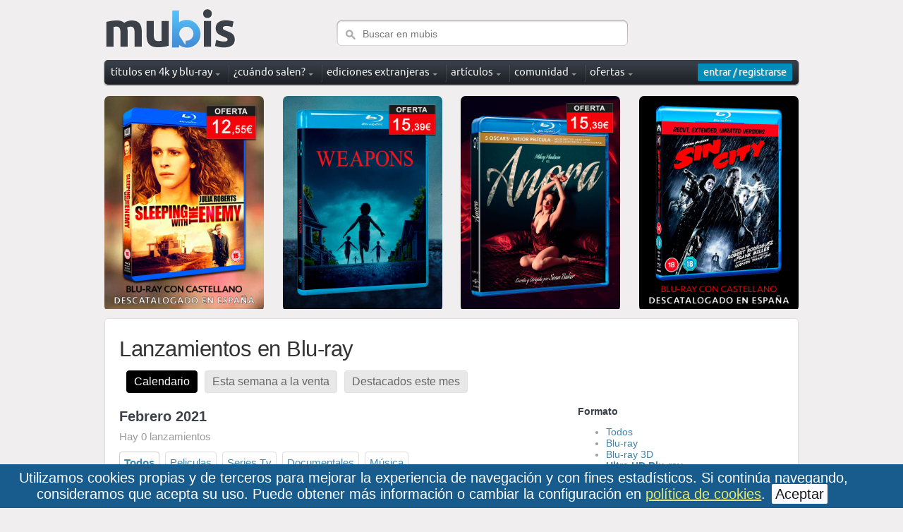

--- FILE ---
content_type: text/html; charset=utf-8
request_url: https://www.mubis.es/novedades-en-blu-ray/todas?distribuidora=aurum&formato=ultra+hd+blu-ray&periodo=2-2021
body_size: 9063
content:
<!DOCTYPE html PUBLIC "-//W3C//DTD XHTML 1.0 Strict//EN" "https://www.w3.org/TR/xhtml1/DTD/xhtml1-strict.dtd">
<html xmlns="https://www.w3.org/1999/xhtml" xml:lang="es" lang="es" dir="ltr">
<head>
  <title>Lanzamientos en Blu-ray y UHD 4K de Febrero 2021 </title>
  
  
  <meta http-equiv="content-type" content="text/html; charset=utf-8" />
  <meta http-equiv="content-Language" content="es" />
  <meta name="google-adsense-account" content="ca-pub-9137814226877660">
  
  
  
  
  
  <meta name="og:site_name" content="mubis.es">
  <meta name="og:locale" content="es_ES">
  <meta name="twitter:card" content="summary_large_image">
  <meta name="twitter:site" content="@mubis_es">
  <meta name="twitter:creator" content="@mubis_es" />

  <link rel="shortcut icon" href="/assets/favicon-410f1ade252f34989b2c6df029d7cc86.ico" />
  <link rel="apple-touch-icon" href="https://www.mubis.es/apple-touch-icon.png" />
  
  <meta content="authenticity_token" name="csrf-param" />
<meta content="iub9xFhSPCBIHntSfAxTgOdl5TveLw0qSxNPP5xf4OA=" name="csrf-token" />
  <link href="/assets/frontend/frontend-c63403de873c3a2e051054ecf51392b8.css" media="screen" rel="stylesheet" type="text/css" />
  <script src="/assets/frontend/frontend-916ba152525f5d6fb17df6a0f55f37fa.js" type="text/javascript"></script>
      <!-- Google tag (gtag.js) -->
<script async src="https://www.googletagmanager.com/gtag/js?id=G-D3HV9HM4FL"></script>
<script>
  window.dataLayer = window.dataLayer || [];
  function gtag(){dataLayer.push(arguments);}
  gtag('js', new Date());

  gtag('config', 'G-D3HV9HM4FL');
</script>

</head>


<body>
    <div id="cookies_consent">
      <div class="cookies_consent_text">
        Utilizamos cookies propias y de terceros para mejorar la experiencia de navegación y con fines estadísticos. Si continúa navegando, consideramos que acepta su uso. Puede obtener más información o cambiar la configuración en  <a href="/aviso-legal#cookies">política de cookies</a>. <a class="button_cookies" href="#" onclick="$('#cookies_consent').hide(); $.cookie('cookies_consent', 'yes', { expires : 365, path: '/' });; return false;">Aceptar</a>
      </div>
    </div>

  <!-- wrapper -->
  <div id="wrapper">
    <div class="w1">
      <!-- header -->
      <div id="header">
        <div class="logo_search">
            <!-- logo -->
            <a href="/" class="logo">Mubis</a>
          <!-- search -->
          <form action="/busqueda" method="get" class="search">
            <fieldset>
              <input type="text" class="text" name="q" value="" placeholder="Buscar en mubis" />
              <input type="submit" class="submit" value="search" />
            </fieldset>
          </form>
        </div>
        <div id="top_menu">
          <!-- main navigation -->
            <ul id="nav">
              <li class="has-drop drop_down">
                <a href="/titulos"><span>títulos en 4k y blu-ray</span></a>
                <div class="drop">
                  <ul>
                    <li><a href="/titulos/todos">Base de datos</a></li>                    
                    <li><a href="/titulos">Últimas novedades</a></li>
                    <li><a href="/titulos/mas-valorados">Los más valorados</a></li>
                    <li><a href="/titulos/mas-populares">Los más populares</a></li>
                    <li><a href="/capturas-blu-ray">Capturas de imagen</a></li>
                    <li><a href="/actualizaciones-mubis">Últimas actualizaciones</a></li>
                  </ul>
                </div>
              </li>
              <li class="has-drop drop_down">
                <a href="/novedades-en-blu-ray/todas"><span>¿cuándo salen?</span></a>
                <div class="drop">
                  <ul>
                    <li><a href="/novedades-en-blu-ray/todas">Calendario</a></li>
                    <li><a href="/novedades-en-blu-ray/esta-semana">Novedades esta semana</a></li>
                    <li><a href="/novedades-en-blu-ray">Destacados del mes</a></li>
                  </ul>
                </div>
              </li>

              <li class="has-drop drop_down">
                <a href="/titulos/extranjeros">ediciones extranjeras</a>
                <div class="drop">
                  <ul>
                    <li><a href="/titulos/extranjeros">Descubre ediciones con castellano</a><li>
                    <li><a href="/titulos/extranjeros-amazon-italia">Ofertas en amazon Italia</a></li>
                    <li><a href="/titulos/extranjeros-amazon-francia">Ofertas en amazon Francia</a></li>
                    <li><a href="/titulos/extranjeros-amazon-alemania">Ofertas en amazon Alemania</a></li>
                  </ul>
                </div>                
              </li>

              <li class="has-drop drop_down">
                <div class="notification-box">
                  <a href="/articulos"><span>artículos</span></a>
                </div>
                <div class="drop">
                  <ul>
                      <li><a href="/articulos/categoria/cinematografia">Cinematografía <div>2</div></a></li>
                      <li><a href="/articulos/categoria/comparativas">Comparativas <div>12</div></a></li>
                      <li><a href="/articulos/categoria/entrevistas">Entrevistas <div>6</div></a></li>
                      <li><a href="/articulos/categoria/especial">Especiales <div>6</div></a></li>
                      <li><a href="/articulos/categoria/fotografias">Fotografías <div>1120</div></a></li>
                  </ul>
                </div>
              </li>

              <li class="has-drop drop_down">
                <a href="/comunidad-ultimas-fotos"><span>comunidad</span></a>
                <div class="drop">
                  <ul>
                    <li><a href="/comunidad-ultimas-fotos">Últimas fotos</a></li>
                    <li><a href="/comunidad-actividad">Actividad reciente</a></li>
                    <li><a href="/comunidad">Listado de usuarios</a></li>
                  </ul>
                </div>
              </li>
              <li class="has-drop drop_down">
                <a href="/ofertas-blu-ray"><span>ofertas</span></a>
                <div class="drop">
                  <ul>
                    <li><a href="/ofertas-blu-ray">Las mejores ofertas</a></li>
                    <li><a href="/ofertas-blu-ray/steelbooks">Steelbook</a></li>
                    <li><a href="/ofertas-blu-ray/merchandising">Merchandising</a></li>
                    <li><a href="/ofertas-blu-ray/libros">Libros</a></li>
                    <li><a href="/ofertas-blu-ray/bso">Bandas sonoras</a></li>

                  </ul>
                </div>
              </li>
            </ul>


          <div class="user-box">
              <!-- login box -->
  <div class="login-box active" id="login_button">
    <a href="/comunidad/entrar" class="open"><span>entrar / registrarse</span></a>
  </div>

          </div>
        </div>
      </div>



          	<div style="display: flex; justify-content: space-between; padding: 10px 0;"><div style="width: 23%; position: relative; border-radius: 7px; overflow: hidden;"><a href="/promo/1615"><img style="width: 100%;" src="/media/banners/1615/358860/durmiendo-con-su-enemigo-en-blu-ray-con-castellano-original.jpg" alt="Durmiendo con su Enemigo en Blu-ray con castellano" /></a></div><div style="width: 23%; position: relative; border-radius: 7px; overflow: hidden;"><a href="/promo/1705"><img style="width: 100%;" src="/media/banners/1705/358579/weapons-en-blu-ray-original.jpg" alt="Weapons en Blu-ray" /></a></div><div style="width: 23%; position: relative; border-radius: 7px; overflow: hidden;"><a href="/promo/1707"><img style="width: 100%;" src="/media/banners/1707/358641/nora-en-blu-ray-original.jpg" alt="nora en Blu-ray" /></a></div><div style="width: 23%; position: relative; border-radius: 7px; overflow: hidden;"><a href="/promo/1708"><img style="width: 100%;" src="/media/banners/1708/358642/sin-city-en-blu-ray-original.jpg" alt="Sin City en Blu-ray" /></a></div></div>



      <!-- main -->
      <div id="main" >
        
<div class="container">

  <div class="header">
    <h1>Lanzamientos en Blu-ray</h1>

    <ul class="tabs3">
  <li><a href="/novedades-en-blu-ray/todas" class="current">Calendario</a></li>
  <li><a href="/novedades-en-blu-ray/esta-semana" class="">Esta semana a la venta</a></li>
  <li><a href="/novedades-en-blu-ray" class="">Destacados este mes</a></li>
</ul>

  </div>

  <div class="content">
	  

    <h2>Febrero 2021</h2>
    <p class="section_intro">Hay 0 lanzamientos</p>

    <ul class="top_filter">
    	<li class="active"><a href="/novedades-en-blu-ray/todas?distribuidora=aurum&amp;formato=ultra+hd+blu-ray&amp;periodo=2-2021">Todos</a></li>
  			<li class="unactive"><a href="/novedades-en-blu-ray/todas?categoria=peliculas&amp;distribuidora=aurum&amp;formato=ultra+hd+blu-ray&amp;periodo=2-2021">Peliculas</a></li>
  			<li class="unactive"><a href="/novedades-en-blu-ray/todas?categoria=series+tv&amp;distribuidora=aurum&amp;formato=ultra+hd+blu-ray&amp;periodo=2-2021">Series Tv</a></li>
  			<li class="unactive"><a href="/novedades-en-blu-ray/todas?categoria=documentales&amp;distribuidora=aurum&amp;formato=ultra+hd+blu-ray&amp;periodo=2-2021">Documentales</a></li>
  			<li class="unactive"><a href="/novedades-en-blu-ray/todas?categoria=m%C3%BAsica&amp;distribuidora=aurum&amp;formato=ultra+hd+blu-ray&amp;periodo=2-2021">Música</a></li>
    </ul>

    <br style="clear: both;" />
  </div>
  <div class="sidebar">

    <h4>Formato</h4>
    <ul>
      <li class="unactive"><a href="/novedades-en-blu-ray/todas?distribuidora=aurum">Todos</a></li>
        <li class="unactive"><a href="/novedades-en-blu-ray/todas?distribuidora=aurum&amp;formato=blu-ray&amp;periodo=2-2021">Blu-ray</a></li>
        <li class="unactive"><a href="/novedades-en-blu-ray/todas?distribuidora=aurum&amp;formato=blu-ray+3d&amp;periodo=2-2021">Blu-ray 3D</a></li>
        <li class="active"><a href="/novedades-en-blu-ray/todas?distribuidora=aurum&amp;formato=ultra+hd+blu-ray&amp;periodo=2-2021">Ultra HD Blu-ray</a></li>
    </ul>

    <h4>Distribuidora</h4>
    <ul>
    	<li class="unactive"><a href="/novedades-en-blu-ray/todas?formato=ultra+hd+blu-ray&amp;periodo=2-2021">Todas</a></li>
  			<li class="unactive"><a href="/novedades-en-blu-ray/todas?distribuidora=universal-pictures&amp;formato=ultra+hd+blu-ray&amp;periodo=2-2021">Universal</a></li>
    </ul>

    <h4>Archivo</h4>
      <ul class="blog_links" id="archives">
          <li class="unactive"><a href="/novedades-en-blu-ray/todas?distribuidora=aurum&amp;formato=ultra+hd+blu-ray&amp;periodo=7-2021">Julio 2021</a></li>
          <li class="unactive"><a href="/novedades-en-blu-ray/todas?distribuidora=aurum&amp;formato=ultra+hd+blu-ray&amp;periodo=6-2021">Junio 2021</a></li>
          <li class="unactive"><a href="/novedades-en-blu-ray/todas?distribuidora=aurum&amp;formato=ultra+hd+blu-ray&amp;periodo=5-2021">Mayo 2021</a></li>
          <li class="unactive"><a href="/novedades-en-blu-ray/todas?distribuidora=aurum&amp;formato=ultra+hd+blu-ray&amp;periodo=4-2021">Abril 2021</a></li>
          <li class="unactive"><a href="/novedades-en-blu-ray/todas?distribuidora=aurum&amp;formato=ultra+hd+blu-ray&amp;periodo=3-2021">Marzo 2021</a></li>
          <li class="active"><a href="/novedades-en-blu-ray/todas?distribuidora=aurum&amp;formato=ultra+hd+blu-ray&amp;periodo=2-2021">Febrero 2021</a></li>
          <li class="unactive"><a href="/novedades-en-blu-ray/todas?distribuidora=aurum&amp;formato=ultra+hd+blu-ray&amp;periodo=1-2021">Enero 2021</a></li>
        <li><a href="#" onclick="$('#archives').hide();$('#full_archives').fadeIn(200);; return false;">Ver todos</a></li>
      </ul>

      <ul id="full_archives">
          <li class="unactive"><a href="/novedades-en-blu-ray/todas?distribuidora=aurum&amp;formato=ultra+hd+blu-ray&amp;periodo=3-2026">Marzo 2026</a></li>
          <li class="unactive"><a href="/novedades-en-blu-ray/todas?distribuidora=aurum&amp;formato=ultra+hd+blu-ray&amp;periodo=2-2026">Febrero 2026</a></li>
          <li class="unactive"><a href="/novedades-en-blu-ray/todas?distribuidora=aurum&amp;formato=ultra+hd+blu-ray&amp;periodo=1-2026">Enero 2026</a></li>
          <li class="unactive"><a href="/novedades-en-blu-ray/todas?distribuidora=aurum&amp;formato=ultra+hd+blu-ray&amp;periodo=12-2025">Diciembre 2025</a></li>
          <li class="unactive"><a href="/novedades-en-blu-ray/todas?distribuidora=aurum&amp;formato=ultra+hd+blu-ray&amp;periodo=11-2025">Noviembre 2025</a></li>
          <li class="unactive"><a href="/novedades-en-blu-ray/todas?distribuidora=aurum&amp;formato=ultra+hd+blu-ray&amp;periodo=10-2025">Octubre 2025</a></li>
          <li class="unactive"><a href="/novedades-en-blu-ray/todas?distribuidora=aurum&amp;formato=ultra+hd+blu-ray&amp;periodo=9-2025">Septiembre 2025</a></li>
          <li class="unactive"><a href="/novedades-en-blu-ray/todas?distribuidora=aurum&amp;formato=ultra+hd+blu-ray&amp;periodo=8-2025">Agosto 2025</a></li>
          <li class="unactive"><a href="/novedades-en-blu-ray/todas?distribuidora=aurum&amp;formato=ultra+hd+blu-ray&amp;periodo=7-2025">Julio 2025</a></li>
          <li class="unactive"><a href="/novedades-en-blu-ray/todas?distribuidora=aurum&amp;formato=ultra+hd+blu-ray&amp;periodo=6-2025">Junio 2025</a></li>
          <li class="unactive"><a href="/novedades-en-blu-ray/todas?distribuidora=aurum&amp;formato=ultra+hd+blu-ray&amp;periodo=5-2025">Mayo 2025</a></li>
          <li class="unactive"><a href="/novedades-en-blu-ray/todas?distribuidora=aurum&amp;formato=ultra+hd+blu-ray&amp;periodo=4-2025">Abril 2025</a></li>
          <li class="unactive"><a href="/novedades-en-blu-ray/todas?distribuidora=aurum&amp;formato=ultra+hd+blu-ray&amp;periodo=3-2025">Marzo 2025</a></li>
          <li class="unactive"><a href="/novedades-en-blu-ray/todas?distribuidora=aurum&amp;formato=ultra+hd+blu-ray&amp;periodo=2-2025">Febrero 2025</a></li>
          <li class="unactive"><a href="/novedades-en-blu-ray/todas?distribuidora=aurum&amp;formato=ultra+hd+blu-ray&amp;periodo=1-2025">Enero 2025</a></li>
          <li class="unactive"><a href="/novedades-en-blu-ray/todas?distribuidora=aurum&amp;formato=ultra+hd+blu-ray&amp;periodo=12-2024">Diciembre 2024</a></li>
          <li class="unactive"><a href="/novedades-en-blu-ray/todas?distribuidora=aurum&amp;formato=ultra+hd+blu-ray&amp;periodo=11-2024">Noviembre 2024</a></li>
          <li class="unactive"><a href="/novedades-en-blu-ray/todas?distribuidora=aurum&amp;formato=ultra+hd+blu-ray&amp;periodo=10-2024">Octubre 2024</a></li>
          <li class="unactive"><a href="/novedades-en-blu-ray/todas?distribuidora=aurum&amp;formato=ultra+hd+blu-ray&amp;periodo=9-2024">Septiembre 2024</a></li>
          <li class="unactive"><a href="/novedades-en-blu-ray/todas?distribuidora=aurum&amp;formato=ultra+hd+blu-ray&amp;periodo=8-2024">Agosto 2024</a></li>
          <li class="unactive"><a href="/novedades-en-blu-ray/todas?distribuidora=aurum&amp;formato=ultra+hd+blu-ray&amp;periodo=7-2024">Julio 2024</a></li>
          <li class="unactive"><a href="/novedades-en-blu-ray/todas?distribuidora=aurum&amp;formato=ultra+hd+blu-ray&amp;periodo=6-2024">Junio 2024</a></li>
          <li class="unactive"><a href="/novedades-en-blu-ray/todas?distribuidora=aurum&amp;formato=ultra+hd+blu-ray&amp;periodo=5-2024">Mayo 2024</a></li>
          <li class="unactive"><a href="/novedades-en-blu-ray/todas?distribuidora=aurum&amp;formato=ultra+hd+blu-ray&amp;periodo=4-2024">Abril 2024</a></li>
          <li class="unactive"><a href="/novedades-en-blu-ray/todas?distribuidora=aurum&amp;formato=ultra+hd+blu-ray&amp;periodo=3-2024">Marzo 2024</a></li>
          <li class="unactive"><a href="/novedades-en-blu-ray/todas?distribuidora=aurum&amp;formato=ultra+hd+blu-ray&amp;periodo=2-2024">Febrero 2024</a></li>
          <li class="unactive"><a href="/novedades-en-blu-ray/todas?distribuidora=aurum&amp;formato=ultra+hd+blu-ray&amp;periodo=1-2024">Enero 2024</a></li>
          <li class="unactive"><a href="/novedades-en-blu-ray/todas?distribuidora=aurum&amp;formato=ultra+hd+blu-ray&amp;periodo=12-2023">Diciembre 2023</a></li>
          <li class="unactive"><a href="/novedades-en-blu-ray/todas?distribuidora=aurum&amp;formato=ultra+hd+blu-ray&amp;periodo=11-2023">Noviembre 2023</a></li>
          <li class="unactive"><a href="/novedades-en-blu-ray/todas?distribuidora=aurum&amp;formato=ultra+hd+blu-ray&amp;periodo=10-2023">Octubre 2023</a></li>
          <li class="unactive"><a href="/novedades-en-blu-ray/todas?distribuidora=aurum&amp;formato=ultra+hd+blu-ray&amp;periodo=9-2023">Septiembre 2023</a></li>
          <li class="unactive"><a href="/novedades-en-blu-ray/todas?distribuidora=aurum&amp;formato=ultra+hd+blu-ray&amp;periodo=8-2023">Agosto 2023</a></li>
          <li class="unactive"><a href="/novedades-en-blu-ray/todas?distribuidora=aurum&amp;formato=ultra+hd+blu-ray&amp;periodo=7-2023">Julio 2023</a></li>
          <li class="unactive"><a href="/novedades-en-blu-ray/todas?distribuidora=aurum&amp;formato=ultra+hd+blu-ray&amp;periodo=6-2023">Junio 2023</a></li>
          <li class="unactive"><a href="/novedades-en-blu-ray/todas?distribuidora=aurum&amp;formato=ultra+hd+blu-ray&amp;periodo=5-2023">Mayo 2023</a></li>
          <li class="unactive"><a href="/novedades-en-blu-ray/todas?distribuidora=aurum&amp;formato=ultra+hd+blu-ray&amp;periodo=4-2023">Abril 2023</a></li>
          <li class="unactive"><a href="/novedades-en-blu-ray/todas?distribuidora=aurum&amp;formato=ultra+hd+blu-ray&amp;periodo=3-2023">Marzo 2023</a></li>
          <li class="unactive"><a href="/novedades-en-blu-ray/todas?distribuidora=aurum&amp;formato=ultra+hd+blu-ray&amp;periodo=2-2023">Febrero 2023</a></li>
          <li class="unactive"><a href="/novedades-en-blu-ray/todas?distribuidora=aurum&amp;formato=ultra+hd+blu-ray&amp;periodo=1-2023">Enero 2023</a></li>
          <li class="unactive"><a href="/novedades-en-blu-ray/todas?distribuidora=aurum&amp;formato=ultra+hd+blu-ray&amp;periodo=12-2022">Diciembre 2022</a></li>
          <li class="unactive"><a href="/novedades-en-blu-ray/todas?distribuidora=aurum&amp;formato=ultra+hd+blu-ray&amp;periodo=11-2022">Noviembre 2022</a></li>
          <li class="unactive"><a href="/novedades-en-blu-ray/todas?distribuidora=aurum&amp;formato=ultra+hd+blu-ray&amp;periodo=10-2022">Octubre 2022</a></li>
          <li class="unactive"><a href="/novedades-en-blu-ray/todas?distribuidora=aurum&amp;formato=ultra+hd+blu-ray&amp;periodo=9-2022">Septiembre 2022</a></li>
          <li class="unactive"><a href="/novedades-en-blu-ray/todas?distribuidora=aurum&amp;formato=ultra+hd+blu-ray&amp;periodo=8-2022">Agosto 2022</a></li>
          <li class="unactive"><a href="/novedades-en-blu-ray/todas?distribuidora=aurum&amp;formato=ultra+hd+blu-ray&amp;periodo=7-2022">Julio 2022</a></li>
          <li class="unactive"><a href="/novedades-en-blu-ray/todas?distribuidora=aurum&amp;formato=ultra+hd+blu-ray&amp;periodo=6-2022">Junio 2022</a></li>
          <li class="unactive"><a href="/novedades-en-blu-ray/todas?distribuidora=aurum&amp;formato=ultra+hd+blu-ray&amp;periodo=5-2022">Mayo 2022</a></li>
          <li class="unactive"><a href="/novedades-en-blu-ray/todas?distribuidora=aurum&amp;formato=ultra+hd+blu-ray&amp;periodo=4-2022">Abril 2022</a></li>
          <li class="unactive"><a href="/novedades-en-blu-ray/todas?distribuidora=aurum&amp;formato=ultra+hd+blu-ray&amp;periodo=3-2022">Marzo 2022</a></li>
          <li class="unactive"><a href="/novedades-en-blu-ray/todas?distribuidora=aurum&amp;formato=ultra+hd+blu-ray&amp;periodo=2-2022">Febrero 2022</a></li>
          <li class="unactive"><a href="/novedades-en-blu-ray/todas?distribuidora=aurum&amp;formato=ultra+hd+blu-ray&amp;periodo=1-2022">Enero 2022</a></li>
          <li class="unactive"><a href="/novedades-en-blu-ray/todas?distribuidora=aurum&amp;formato=ultra+hd+blu-ray&amp;periodo=12-2021">Diciembre 2021</a></li>
          <li class="unactive"><a href="/novedades-en-blu-ray/todas?distribuidora=aurum&amp;formato=ultra+hd+blu-ray&amp;periodo=11-2021">Noviembre 2021</a></li>
          <li class="unactive"><a href="/novedades-en-blu-ray/todas?distribuidora=aurum&amp;formato=ultra+hd+blu-ray&amp;periodo=10-2021">Octubre 2021</a></li>
          <li class="unactive"><a href="/novedades-en-blu-ray/todas?distribuidora=aurum&amp;formato=ultra+hd+blu-ray&amp;periodo=9-2021">Septiembre 2021</a></li>
          <li class="unactive"><a href="/novedades-en-blu-ray/todas?distribuidora=aurum&amp;formato=ultra+hd+blu-ray&amp;periodo=8-2021">Agosto 2021</a></li>
          <li class="unactive"><a href="/novedades-en-blu-ray/todas?distribuidora=aurum&amp;formato=ultra+hd+blu-ray&amp;periodo=7-2021">Julio 2021</a></li>
          <li class="unactive"><a href="/novedades-en-blu-ray/todas?distribuidora=aurum&amp;formato=ultra+hd+blu-ray&amp;periodo=6-2021">Junio 2021</a></li>
          <li class="unactive"><a href="/novedades-en-blu-ray/todas?distribuidora=aurum&amp;formato=ultra+hd+blu-ray&amp;periodo=5-2021">Mayo 2021</a></li>
          <li class="unactive"><a href="/novedades-en-blu-ray/todas?distribuidora=aurum&amp;formato=ultra+hd+blu-ray&amp;periodo=4-2021">Abril 2021</a></li>
          <li class="unactive"><a href="/novedades-en-blu-ray/todas?distribuidora=aurum&amp;formato=ultra+hd+blu-ray&amp;periodo=3-2021">Marzo 2021</a></li>
          <li class="active"><a href="/novedades-en-blu-ray/todas?distribuidora=aurum&amp;formato=ultra+hd+blu-ray&amp;periodo=2-2021">Febrero 2021</a></li>
          <li class="unactive"><a href="/novedades-en-blu-ray/todas?distribuidora=aurum&amp;formato=ultra+hd+blu-ray&amp;periodo=1-2021">Enero 2021</a></li>
          <li class="unactive"><a href="/novedades-en-blu-ray/todas?distribuidora=aurum&amp;formato=ultra+hd+blu-ray&amp;periodo=12-2020">Diciembre 2020</a></li>
          <li class="unactive"><a href="/novedades-en-blu-ray/todas?distribuidora=aurum&amp;formato=ultra+hd+blu-ray&amp;periodo=11-2020">Noviembre 2020</a></li>
          <li class="unactive"><a href="/novedades-en-blu-ray/todas?distribuidora=aurum&amp;formato=ultra+hd+blu-ray&amp;periodo=10-2020">Octubre 2020</a></li>
          <li class="unactive"><a href="/novedades-en-blu-ray/todas?distribuidora=aurum&amp;formato=ultra+hd+blu-ray&amp;periodo=9-2020">Septiembre 2020</a></li>
          <li class="unactive"><a href="/novedades-en-blu-ray/todas?distribuidora=aurum&amp;formato=ultra+hd+blu-ray&amp;periodo=8-2020">Agosto 2020</a></li>
          <li class="unactive"><a href="/novedades-en-blu-ray/todas?distribuidora=aurum&amp;formato=ultra+hd+blu-ray&amp;periodo=7-2020">Julio 2020</a></li>
          <li class="unactive"><a href="/novedades-en-blu-ray/todas?distribuidora=aurum&amp;formato=ultra+hd+blu-ray&amp;periodo=6-2020">Junio 2020</a></li>
          <li class="unactive"><a href="/novedades-en-blu-ray/todas?distribuidora=aurum&amp;formato=ultra+hd+blu-ray&amp;periodo=5-2020">Mayo 2020</a></li>
          <li class="unactive"><a href="/novedades-en-blu-ray/todas?distribuidora=aurum&amp;formato=ultra+hd+blu-ray&amp;periodo=4-2020">Abril 2020</a></li>
          <li class="unactive"><a href="/novedades-en-blu-ray/todas?distribuidora=aurum&amp;formato=ultra+hd+blu-ray&amp;periodo=3-2020">Marzo 2020</a></li>
          <li class="unactive"><a href="/novedades-en-blu-ray/todas?distribuidora=aurum&amp;formato=ultra+hd+blu-ray&amp;periodo=2-2020">Febrero 2020</a></li>
          <li class="unactive"><a href="/novedades-en-blu-ray/todas?distribuidora=aurum&amp;formato=ultra+hd+blu-ray&amp;periodo=1-2020">Enero 2020</a></li>
          <li class="unactive"><a href="/novedades-en-blu-ray/todas?distribuidora=aurum&amp;formato=ultra+hd+blu-ray&amp;periodo=12-2019">Diciembre 2019</a></li>
          <li class="unactive"><a href="/novedades-en-blu-ray/todas?distribuidora=aurum&amp;formato=ultra+hd+blu-ray&amp;periodo=11-2019">Noviembre 2019</a></li>
          <li class="unactive"><a href="/novedades-en-blu-ray/todas?distribuidora=aurum&amp;formato=ultra+hd+blu-ray&amp;periodo=10-2019">Octubre 2019</a></li>
          <li class="unactive"><a href="/novedades-en-blu-ray/todas?distribuidora=aurum&amp;formato=ultra+hd+blu-ray&amp;periodo=9-2019">Septiembre 2019</a></li>
          <li class="unactive"><a href="/novedades-en-blu-ray/todas?distribuidora=aurum&amp;formato=ultra+hd+blu-ray&amp;periodo=8-2019">Agosto 2019</a></li>
          <li class="unactive"><a href="/novedades-en-blu-ray/todas?distribuidora=aurum&amp;formato=ultra+hd+blu-ray&amp;periodo=7-2019">Julio 2019</a></li>
          <li class="unactive"><a href="/novedades-en-blu-ray/todas?distribuidora=aurum&amp;formato=ultra+hd+blu-ray&amp;periodo=6-2019">Junio 2019</a></li>
          <li class="unactive"><a href="/novedades-en-blu-ray/todas?distribuidora=aurum&amp;formato=ultra+hd+blu-ray&amp;periodo=5-2019">Mayo 2019</a></li>
          <li class="unactive"><a href="/novedades-en-blu-ray/todas?distribuidora=aurum&amp;formato=ultra+hd+blu-ray&amp;periodo=4-2019">Abril 2019</a></li>
          <li class="unactive"><a href="/novedades-en-blu-ray/todas?distribuidora=aurum&amp;formato=ultra+hd+blu-ray&amp;periodo=3-2019">Marzo 2019</a></li>
          <li class="unactive"><a href="/novedades-en-blu-ray/todas?distribuidora=aurum&amp;formato=ultra+hd+blu-ray&amp;periodo=2-2019">Febrero 2019</a></li>
          <li class="unactive"><a href="/novedades-en-blu-ray/todas?distribuidora=aurum&amp;formato=ultra+hd+blu-ray&amp;periodo=1-2019">Enero 2019</a></li>
          <li class="unactive"><a href="/novedades-en-blu-ray/todas?distribuidora=aurum&amp;formato=ultra+hd+blu-ray&amp;periodo=12-2018">Diciembre 2018</a></li>
          <li class="unactive"><a href="/novedades-en-blu-ray/todas?distribuidora=aurum&amp;formato=ultra+hd+blu-ray&amp;periodo=11-2018">Noviembre 2018</a></li>
          <li class="unactive"><a href="/novedades-en-blu-ray/todas?distribuidora=aurum&amp;formato=ultra+hd+blu-ray&amp;periodo=10-2018">Octubre 2018</a></li>
          <li class="unactive"><a href="/novedades-en-blu-ray/todas?distribuidora=aurum&amp;formato=ultra+hd+blu-ray&amp;periodo=9-2018">Septiembre 2018</a></li>
          <li class="unactive"><a href="/novedades-en-blu-ray/todas?distribuidora=aurum&amp;formato=ultra+hd+blu-ray&amp;periodo=8-2018">Agosto 2018</a></li>
          <li class="unactive"><a href="/novedades-en-blu-ray/todas?distribuidora=aurum&amp;formato=ultra+hd+blu-ray&amp;periodo=7-2018">Julio 2018</a></li>
          <li class="unactive"><a href="/novedades-en-blu-ray/todas?distribuidora=aurum&amp;formato=ultra+hd+blu-ray&amp;periodo=6-2018">Junio 2018</a></li>
          <li class="unactive"><a href="/novedades-en-blu-ray/todas?distribuidora=aurum&amp;formato=ultra+hd+blu-ray&amp;periodo=5-2018">Mayo 2018</a></li>
          <li class="unactive"><a href="/novedades-en-blu-ray/todas?distribuidora=aurum&amp;formato=ultra+hd+blu-ray&amp;periodo=4-2018">Abril 2018</a></li>
          <li class="unactive"><a href="/novedades-en-blu-ray/todas?distribuidora=aurum&amp;formato=ultra+hd+blu-ray&amp;periodo=3-2018">Marzo 2018</a></li>
          <li class="unactive"><a href="/novedades-en-blu-ray/todas?distribuidora=aurum&amp;formato=ultra+hd+blu-ray&amp;periodo=2-2018">Febrero 2018</a></li>
          <li class="unactive"><a href="/novedades-en-blu-ray/todas?distribuidora=aurum&amp;formato=ultra+hd+blu-ray&amp;periodo=1-2018">Enero 2018</a></li>
          <li class="unactive"><a href="/novedades-en-blu-ray/todas?distribuidora=aurum&amp;formato=ultra+hd+blu-ray&amp;periodo=12-2017">Diciembre 2017</a></li>
          <li class="unactive"><a href="/novedades-en-blu-ray/todas?distribuidora=aurum&amp;formato=ultra+hd+blu-ray&amp;periodo=11-2017">Noviembre 2017</a></li>
          <li class="unactive"><a href="/novedades-en-blu-ray/todas?distribuidora=aurum&amp;formato=ultra+hd+blu-ray&amp;periodo=10-2017">Octubre 2017</a></li>
          <li class="unactive"><a href="/novedades-en-blu-ray/todas?distribuidora=aurum&amp;formato=ultra+hd+blu-ray&amp;periodo=9-2017">Septiembre 2017</a></li>
          <li class="unactive"><a href="/novedades-en-blu-ray/todas?distribuidora=aurum&amp;formato=ultra+hd+blu-ray&amp;periodo=8-2017">Agosto 2017</a></li>
          <li class="unactive"><a href="/novedades-en-blu-ray/todas?distribuidora=aurum&amp;formato=ultra+hd+blu-ray&amp;periodo=7-2017">Julio 2017</a></li>
          <li class="unactive"><a href="/novedades-en-blu-ray/todas?distribuidora=aurum&amp;formato=ultra+hd+blu-ray&amp;periodo=6-2017">Junio 2017</a></li>
          <li class="unactive"><a href="/novedades-en-blu-ray/todas?distribuidora=aurum&amp;formato=ultra+hd+blu-ray&amp;periodo=5-2017">Mayo 2017</a></li>
          <li class="unactive"><a href="/novedades-en-blu-ray/todas?distribuidora=aurum&amp;formato=ultra+hd+blu-ray&amp;periodo=4-2017">Abril 2017</a></li>
          <li class="unactive"><a href="/novedades-en-blu-ray/todas?distribuidora=aurum&amp;formato=ultra+hd+blu-ray&amp;periodo=3-2017">Marzo 2017</a></li>
          <li class="unactive"><a href="/novedades-en-blu-ray/todas?distribuidora=aurum&amp;formato=ultra+hd+blu-ray&amp;periodo=2-2017">Febrero 2017</a></li>
          <li class="unactive"><a href="/novedades-en-blu-ray/todas?distribuidora=aurum&amp;formato=ultra+hd+blu-ray&amp;periodo=1-2017">Enero 2017</a></li>
          <li class="unactive"><a href="/novedades-en-blu-ray/todas?distribuidora=aurum&amp;formato=ultra+hd+blu-ray&amp;periodo=12-2016">Diciembre 2016</a></li>
          <li class="unactive"><a href="/novedades-en-blu-ray/todas?distribuidora=aurum&amp;formato=ultra+hd+blu-ray&amp;periodo=11-2016">Noviembre 2016</a></li>
          <li class="unactive"><a href="/novedades-en-blu-ray/todas?distribuidora=aurum&amp;formato=ultra+hd+blu-ray&amp;periodo=10-2016">Octubre 2016</a></li>
          <li class="unactive"><a href="/novedades-en-blu-ray/todas?distribuidora=aurum&amp;formato=ultra+hd+blu-ray&amp;periodo=9-2016">Septiembre 2016</a></li>
          <li class="unactive"><a href="/novedades-en-blu-ray/todas?distribuidora=aurum&amp;formato=ultra+hd+blu-ray&amp;periodo=8-2016">Agosto 2016</a></li>
          <li class="unactive"><a href="/novedades-en-blu-ray/todas?distribuidora=aurum&amp;formato=ultra+hd+blu-ray&amp;periodo=7-2016">Julio 2016</a></li>
          <li class="unactive"><a href="/novedades-en-blu-ray/todas?distribuidora=aurum&amp;formato=ultra+hd+blu-ray&amp;periodo=6-2016">Junio 2016</a></li>
          <li class="unactive"><a href="/novedades-en-blu-ray/todas?distribuidora=aurum&amp;formato=ultra+hd+blu-ray&amp;periodo=5-2016">Mayo 2016</a></li>
          <li class="unactive"><a href="/novedades-en-blu-ray/todas?distribuidora=aurum&amp;formato=ultra+hd+blu-ray&amp;periodo=4-2016">Abril 2016</a></li>
          <li class="unactive"><a href="/novedades-en-blu-ray/todas?distribuidora=aurum&amp;formato=ultra+hd+blu-ray&amp;periodo=3-2016">Marzo 2016</a></li>
          <li class="unactive"><a href="/novedades-en-blu-ray/todas?distribuidora=aurum&amp;formato=ultra+hd+blu-ray&amp;periodo=2-2016">Febrero 2016</a></li>
          <li class="unactive"><a href="/novedades-en-blu-ray/todas?distribuidora=aurum&amp;formato=ultra+hd+blu-ray&amp;periodo=1-2016">Enero 2016</a></li>
          <li class="unactive"><a href="/novedades-en-blu-ray/todas?distribuidora=aurum&amp;formato=ultra+hd+blu-ray&amp;periodo=12-2015">Diciembre 2015</a></li>
          <li class="unactive"><a href="/novedades-en-blu-ray/todas?distribuidora=aurum&amp;formato=ultra+hd+blu-ray&amp;periodo=11-2015">Noviembre 2015</a></li>
          <li class="unactive"><a href="/novedades-en-blu-ray/todas?distribuidora=aurum&amp;formato=ultra+hd+blu-ray&amp;periodo=10-2015">Octubre 2015</a></li>
          <li class="unactive"><a href="/novedades-en-blu-ray/todas?distribuidora=aurum&amp;formato=ultra+hd+blu-ray&amp;periodo=9-2015">Septiembre 2015</a></li>
          <li class="unactive"><a href="/novedades-en-blu-ray/todas?distribuidora=aurum&amp;formato=ultra+hd+blu-ray&amp;periodo=8-2015">Agosto 2015</a></li>
          <li class="unactive"><a href="/novedades-en-blu-ray/todas?distribuidora=aurum&amp;formato=ultra+hd+blu-ray&amp;periodo=7-2015">Julio 2015</a></li>
          <li class="unactive"><a href="/novedades-en-blu-ray/todas?distribuidora=aurum&amp;formato=ultra+hd+blu-ray&amp;periodo=6-2015">Junio 2015</a></li>
          <li class="unactive"><a href="/novedades-en-blu-ray/todas?distribuidora=aurum&amp;formato=ultra+hd+blu-ray&amp;periodo=5-2015">Mayo 2015</a></li>
          <li class="unactive"><a href="/novedades-en-blu-ray/todas?distribuidora=aurum&amp;formato=ultra+hd+blu-ray&amp;periodo=4-2015">Abril 2015</a></li>
          <li class="unactive"><a href="/novedades-en-blu-ray/todas?distribuidora=aurum&amp;formato=ultra+hd+blu-ray&amp;periodo=3-2015">Marzo 2015</a></li>
          <li class="unactive"><a href="/novedades-en-blu-ray/todas?distribuidora=aurum&amp;formato=ultra+hd+blu-ray&amp;periodo=2-2015">Febrero 2015</a></li>
          <li class="unactive"><a href="/novedades-en-blu-ray/todas?distribuidora=aurum&amp;formato=ultra+hd+blu-ray&amp;periodo=1-2015">Enero 2015</a></li>
          <li class="unactive"><a href="/novedades-en-blu-ray/todas?distribuidora=aurum&amp;formato=ultra+hd+blu-ray&amp;periodo=12-2014">Diciembre 2014</a></li>
          <li class="unactive"><a href="/novedades-en-blu-ray/todas?distribuidora=aurum&amp;formato=ultra+hd+blu-ray&amp;periodo=11-2014">Noviembre 2014</a></li>
          <li class="unactive"><a href="/novedades-en-blu-ray/todas?distribuidora=aurum&amp;formato=ultra+hd+blu-ray&amp;periodo=10-2014">Octubre 2014</a></li>
          <li class="unactive"><a href="/novedades-en-blu-ray/todas?distribuidora=aurum&amp;formato=ultra+hd+blu-ray&amp;periodo=9-2014">Septiembre 2014</a></li>
          <li class="unactive"><a href="/novedades-en-blu-ray/todas?distribuidora=aurum&amp;formato=ultra+hd+blu-ray&amp;periodo=8-2014">Agosto 2014</a></li>
          <li class="unactive"><a href="/novedades-en-blu-ray/todas?distribuidora=aurum&amp;formato=ultra+hd+blu-ray&amp;periodo=7-2014">Julio 2014</a></li>
          <li class="unactive"><a href="/novedades-en-blu-ray/todas?distribuidora=aurum&amp;formato=ultra+hd+blu-ray&amp;periodo=6-2014">Junio 2014</a></li>
          <li class="unactive"><a href="/novedades-en-blu-ray/todas?distribuidora=aurum&amp;formato=ultra+hd+blu-ray&amp;periodo=5-2014">Mayo 2014</a></li>
          <li class="unactive"><a href="/novedades-en-blu-ray/todas?distribuidora=aurum&amp;formato=ultra+hd+blu-ray&amp;periodo=4-2014">Abril 2014</a></li>
          <li class="unactive"><a href="/novedades-en-blu-ray/todas?distribuidora=aurum&amp;formato=ultra+hd+blu-ray&amp;periodo=3-2014">Marzo 2014</a></li>
          <li class="unactive"><a href="/novedades-en-blu-ray/todas?distribuidora=aurum&amp;formato=ultra+hd+blu-ray&amp;periodo=2-2014">Febrero 2014</a></li>
          <li class="unactive"><a href="/novedades-en-blu-ray/todas?distribuidora=aurum&amp;formato=ultra+hd+blu-ray&amp;periodo=1-2014">Enero 2014</a></li>
          <li class="unactive"><a href="/novedades-en-blu-ray/todas?distribuidora=aurum&amp;formato=ultra+hd+blu-ray&amp;periodo=12-2013">Diciembre 2013</a></li>
          <li class="unactive"><a href="/novedades-en-blu-ray/todas?distribuidora=aurum&amp;formato=ultra+hd+blu-ray&amp;periodo=11-2013">Noviembre 2013</a></li>
          <li class="unactive"><a href="/novedades-en-blu-ray/todas?distribuidora=aurum&amp;formato=ultra+hd+blu-ray&amp;periodo=10-2013">Octubre 2013</a></li>
          <li class="unactive"><a href="/novedades-en-blu-ray/todas?distribuidora=aurum&amp;formato=ultra+hd+blu-ray&amp;periodo=9-2013">Septiembre 2013</a></li>
          <li class="unactive"><a href="/novedades-en-blu-ray/todas?distribuidora=aurum&amp;formato=ultra+hd+blu-ray&amp;periodo=8-2013">Agosto 2013</a></li>
          <li class="unactive"><a href="/novedades-en-blu-ray/todas?distribuidora=aurum&amp;formato=ultra+hd+blu-ray&amp;periodo=7-2013">Julio 2013</a></li>
          <li class="unactive"><a href="/novedades-en-blu-ray/todas?distribuidora=aurum&amp;formato=ultra+hd+blu-ray&amp;periodo=6-2013">Junio 2013</a></li>
          <li class="unactive"><a href="/novedades-en-blu-ray/todas?distribuidora=aurum&amp;formato=ultra+hd+blu-ray&amp;periodo=5-2013">Mayo 2013</a></li>
          <li class="unactive"><a href="/novedades-en-blu-ray/todas?distribuidora=aurum&amp;formato=ultra+hd+blu-ray&amp;periodo=4-2013">Abril 2013</a></li>
          <li class="unactive"><a href="/novedades-en-blu-ray/todas?distribuidora=aurum&amp;formato=ultra+hd+blu-ray&amp;periodo=3-2013">Marzo 2013</a></li>
          <li class="unactive"><a href="/novedades-en-blu-ray/todas?distribuidora=aurum&amp;formato=ultra+hd+blu-ray&amp;periodo=2-2013">Febrero 2013</a></li>
          <li class="unactive"><a href="/novedades-en-blu-ray/todas?distribuidora=aurum&amp;formato=ultra+hd+blu-ray&amp;periodo=1-2013">Enero 2013</a></li>
          <li class="unactive"><a href="/novedades-en-blu-ray/todas?distribuidora=aurum&amp;formato=ultra+hd+blu-ray&amp;periodo=12-2012">Diciembre 2012</a></li>
          <li class="unactive"><a href="/novedades-en-blu-ray/todas?distribuidora=aurum&amp;formato=ultra+hd+blu-ray&amp;periodo=11-2012">Noviembre 2012</a></li>
          <li class="unactive"><a href="/novedades-en-blu-ray/todas?distribuidora=aurum&amp;formato=ultra+hd+blu-ray&amp;periodo=10-2012">Octubre 2012</a></li>
          <li class="unactive"><a href="/novedades-en-blu-ray/todas?distribuidora=aurum&amp;formato=ultra+hd+blu-ray&amp;periodo=9-2012">Septiembre 2012</a></li>
          <li class="unactive"><a href="/novedades-en-blu-ray/todas?distribuidora=aurum&amp;formato=ultra+hd+blu-ray&amp;periodo=8-2012">Agosto 2012</a></li>
          <li class="unactive"><a href="/novedades-en-blu-ray/todas?distribuidora=aurum&amp;formato=ultra+hd+blu-ray&amp;periodo=7-2012">Julio 2012</a></li>
          <li class="unactive"><a href="/novedades-en-blu-ray/todas?distribuidora=aurum&amp;formato=ultra+hd+blu-ray&amp;periodo=6-2012">Junio 2012</a></li>
          <li class="unactive"><a href="/novedades-en-blu-ray/todas?distribuidora=aurum&amp;formato=ultra+hd+blu-ray&amp;periodo=5-2012">Mayo 2012</a></li>
          <li class="unactive"><a href="/novedades-en-blu-ray/todas?distribuidora=aurum&amp;formato=ultra+hd+blu-ray&amp;periodo=4-2012">Abril 2012</a></li>
          <li class="unactive"><a href="/novedades-en-blu-ray/todas?distribuidora=aurum&amp;formato=ultra+hd+blu-ray&amp;periodo=3-2012">Marzo 2012</a></li>
          <li class="unactive"><a href="/novedades-en-blu-ray/todas?distribuidora=aurum&amp;formato=ultra+hd+blu-ray&amp;periodo=2-2012">Febrero 2012</a></li>
          <li class="unactive"><a href="/novedades-en-blu-ray/todas?distribuidora=aurum&amp;formato=ultra+hd+blu-ray&amp;periodo=1-2012">Enero 2012</a></li>
          <li class="unactive"><a href="/novedades-en-blu-ray/todas?distribuidora=aurum&amp;formato=ultra+hd+blu-ray&amp;periodo=12-2011">Diciembre 2011</a></li>
          <li class="unactive"><a href="/novedades-en-blu-ray/todas?distribuidora=aurum&amp;formato=ultra+hd+blu-ray&amp;periodo=11-2011">Noviembre 2011</a></li>
          <li class="unactive"><a href="/novedades-en-blu-ray/todas?distribuidora=aurum&amp;formato=ultra+hd+blu-ray&amp;periodo=10-2011">Octubre 2011</a></li>
          <li class="unactive"><a href="/novedades-en-blu-ray/todas?distribuidora=aurum&amp;formato=ultra+hd+blu-ray&amp;periodo=9-2011">Septiembre 2011</a></li>
          <li class="unactive"><a href="/novedades-en-blu-ray/todas?distribuidora=aurum&amp;formato=ultra+hd+blu-ray&amp;periodo=8-2011">Agosto 2011</a></li>
          <li class="unactive"><a href="/novedades-en-blu-ray/todas?distribuidora=aurum&amp;formato=ultra+hd+blu-ray&amp;periodo=7-2011">Julio 2011</a></li>
          <li class="unactive"><a href="/novedades-en-blu-ray/todas?distribuidora=aurum&amp;formato=ultra+hd+blu-ray&amp;periodo=6-2011">Junio 2011</a></li>
          <li class="unactive"><a href="/novedades-en-blu-ray/todas?distribuidora=aurum&amp;formato=ultra+hd+blu-ray&amp;periodo=5-2011">Mayo 2011</a></li>
          <li class="unactive"><a href="/novedades-en-blu-ray/todas?distribuidora=aurum&amp;formato=ultra+hd+blu-ray&amp;periodo=4-2011">Abril 2011</a></li>
          <li class="unactive"><a href="/novedades-en-blu-ray/todas?distribuidora=aurum&amp;formato=ultra+hd+blu-ray&amp;periodo=3-2011">Marzo 2011</a></li>
          <li class="unactive"><a href="/novedades-en-blu-ray/todas?distribuidora=aurum&amp;formato=ultra+hd+blu-ray&amp;periodo=2-2011">Febrero 2011</a></li>
          <li class="unactive"><a href="/novedades-en-blu-ray/todas?distribuidora=aurum&amp;formato=ultra+hd+blu-ray&amp;periodo=1-2011">Enero 2011</a></li>
          <li class="unactive"><a href="/novedades-en-blu-ray/todas?distribuidora=aurum&amp;formato=ultra+hd+blu-ray&amp;periodo=12-2010">Diciembre 2010</a></li>
          <li class="unactive"><a href="/novedades-en-blu-ray/todas?distribuidora=aurum&amp;formato=ultra+hd+blu-ray&amp;periodo=11-2010">Noviembre 2010</a></li>
          <li class="unactive"><a href="/novedades-en-blu-ray/todas?distribuidora=aurum&amp;formato=ultra+hd+blu-ray&amp;periodo=10-2010">Octubre 2010</a></li>
          <li class="unactive"><a href="/novedades-en-blu-ray/todas?distribuidora=aurum&amp;formato=ultra+hd+blu-ray&amp;periodo=9-2010">Septiembre 2010</a></li>
          <li class="unactive"><a href="/novedades-en-blu-ray/todas?distribuidora=aurum&amp;formato=ultra+hd+blu-ray&amp;periodo=8-2010">Agosto 2010</a></li>
          <li class="unactive"><a href="/novedades-en-blu-ray/todas?distribuidora=aurum&amp;formato=ultra+hd+blu-ray&amp;periodo=7-2010">Julio 2010</a></li>
          <li class="unactive"><a href="/novedades-en-blu-ray/todas?distribuidora=aurum&amp;formato=ultra+hd+blu-ray&amp;periodo=6-2010">Junio 2010</a></li>
          <li class="unactive"><a href="/novedades-en-blu-ray/todas?distribuidora=aurum&amp;formato=ultra+hd+blu-ray&amp;periodo=5-2010">Mayo 2010</a></li>
          <li class="unactive"><a href="/novedades-en-blu-ray/todas?distribuidora=aurum&amp;formato=ultra+hd+blu-ray&amp;periodo=4-2010">Abril 2010</a></li>
          <li class="unactive"><a href="/novedades-en-blu-ray/todas?distribuidora=aurum&amp;formato=ultra+hd+blu-ray&amp;periodo=3-2010">Marzo 2010</a></li>
          <li class="unactive"><a href="/novedades-en-blu-ray/todas?distribuidora=aurum&amp;formato=ultra+hd+blu-ray&amp;periodo=2-2010">Febrero 2010</a></li>
          <li class="unactive"><a href="/novedades-en-blu-ray/todas?distribuidora=aurum&amp;formato=ultra+hd+blu-ray&amp;periodo=1-2010">Enero 2010</a></li>
          <li class="unactive"><a href="/novedades-en-blu-ray/todas?distribuidora=aurum&amp;formato=ultra+hd+blu-ray&amp;periodo=12-2009">Diciembre 2009</a></li>
          <li class="unactive"><a href="/novedades-en-blu-ray/todas?distribuidora=aurum&amp;formato=ultra+hd+blu-ray&amp;periodo=11-2009">Noviembre 2009</a></li>
          <li class="unactive"><a href="/novedades-en-blu-ray/todas?distribuidora=aurum&amp;formato=ultra+hd+blu-ray&amp;periodo=10-2009">Octubre 2009</a></li>
          <li class="unactive"><a href="/novedades-en-blu-ray/todas?distribuidora=aurum&amp;formato=ultra+hd+blu-ray&amp;periodo=9-2009">Septiembre 2009</a></li>
          <li class="unactive"><a href="/novedades-en-blu-ray/todas?distribuidora=aurum&amp;formato=ultra+hd+blu-ray&amp;periodo=8-2009">Agosto 2009</a></li>
          <li class="unactive"><a href="/novedades-en-blu-ray/todas?distribuidora=aurum&amp;formato=ultra+hd+blu-ray&amp;periodo=7-2009">Julio 2009</a></li>
          <li class="unactive"><a href="/novedades-en-blu-ray/todas?distribuidora=aurum&amp;formato=ultra+hd+blu-ray&amp;periodo=6-2009">Junio 2009</a></li>
          <li class="unactive"><a href="/novedades-en-blu-ray/todas?distribuidora=aurum&amp;formato=ultra+hd+blu-ray&amp;periodo=5-2009">Mayo 2009</a></li>
          <li class="unactive"><a href="/novedades-en-blu-ray/todas?distribuidora=aurum&amp;formato=ultra+hd+blu-ray&amp;periodo=4-2009">Abril 2009</a></li>
          <li class="unactive"><a href="/novedades-en-blu-ray/todas?distribuidora=aurum&amp;formato=ultra+hd+blu-ray&amp;periodo=3-2009">Marzo 2009</a></li>
          <li class="unactive"><a href="/novedades-en-blu-ray/todas?distribuidora=aurum&amp;formato=ultra+hd+blu-ray&amp;periodo=2-2009">Febrero 2009</a></li>
          <li class="unactive"><a href="/novedades-en-blu-ray/todas?distribuidora=aurum&amp;formato=ultra+hd+blu-ray&amp;periodo=1-2009">Enero 2009</a></li>
          <li class="unactive"><a href="/novedades-en-blu-ray/todas?distribuidora=aurum&amp;formato=ultra+hd+blu-ray&amp;periodo=12-2008">Diciembre 2008</a></li>
          <li class="unactive"><a href="/novedades-en-blu-ray/todas?distribuidora=aurum&amp;formato=ultra+hd+blu-ray&amp;periodo=11-2008">Noviembre 2008</a></li>
          <li class="unactive"><a href="/novedades-en-blu-ray/todas?distribuidora=aurum&amp;formato=ultra+hd+blu-ray&amp;periodo=10-2008">Octubre 2008</a></li>
          <li class="unactive"><a href="/novedades-en-blu-ray/todas?distribuidora=aurum&amp;formato=ultra+hd+blu-ray&amp;periodo=9-2008">Septiembre 2008</a></li>
          <li class="unactive"><a href="/novedades-en-blu-ray/todas?distribuidora=aurum&amp;formato=ultra+hd+blu-ray&amp;periodo=8-2008">Agosto 2008</a></li>
          <li class="unactive"><a href="/novedades-en-blu-ray/todas?distribuidora=aurum&amp;formato=ultra+hd+blu-ray&amp;periodo=7-2008">Julio 2008</a></li>
          <li class="unactive"><a href="/novedades-en-blu-ray/todas?distribuidora=aurum&amp;formato=ultra+hd+blu-ray&amp;periodo=6-2008">Junio 2008</a></li>
          <li class="unactive"><a href="/novedades-en-blu-ray/todas?distribuidora=aurum&amp;formato=ultra+hd+blu-ray&amp;periodo=5-2008">Mayo 2008</a></li>
          <li class="unactive"><a href="/novedades-en-blu-ray/todas?distribuidora=aurum&amp;formato=ultra+hd+blu-ray&amp;periodo=4-2008">Abril 2008</a></li>
          <li class="unactive"><a href="/novedades-en-blu-ray/todas?distribuidora=aurum&amp;formato=ultra+hd+blu-ray&amp;periodo=3-2008">Marzo 2008</a></li>
          <li class="unactive"><a href="/novedades-en-blu-ray/todas?distribuidora=aurum&amp;formato=ultra+hd+blu-ray&amp;periodo=2-2008">Febrero 2008</a></li>
          <li class="unactive"><a href="/novedades-en-blu-ray/todas?distribuidora=aurum&amp;formato=ultra+hd+blu-ray&amp;periodo=1-2008">Enero 2008</a></li>
          <li class="unactive"><a href="/novedades-en-blu-ray/todas?distribuidora=aurum&amp;formato=ultra+hd+blu-ray&amp;periodo=12-2007">Diciembre 2007</a></li>
          <li class="unactive"><a href="/novedades-en-blu-ray/todas?distribuidora=aurum&amp;formato=ultra+hd+blu-ray&amp;periodo=11-2007">Noviembre 2007</a></li>
          <li class="unactive"><a href="/novedades-en-blu-ray/todas?distribuidora=aurum&amp;formato=ultra+hd+blu-ray&amp;periodo=10-2007">Octubre 2007</a></li>
          <li class="unactive"><a href="/novedades-en-blu-ray/todas?distribuidora=aurum&amp;formato=ultra+hd+blu-ray&amp;periodo=9-2007">Septiembre 2007</a></li>
          <li class="unactive"><a href="/novedades-en-blu-ray/todas?distribuidora=aurum&amp;formato=ultra+hd+blu-ray&amp;periodo=8-2007">Agosto 2007</a></li>
          <li class="unactive"><a href="/novedades-en-blu-ray/todas?distribuidora=aurum&amp;formato=ultra+hd+blu-ray&amp;periodo=7-2007">Julio 2007</a></li>
          <li class="unactive"><a href="/novedades-en-blu-ray/todas?distribuidora=aurum&amp;formato=ultra+hd+blu-ray&amp;periodo=6-2007">Junio 2007</a></li>
          <li class="unactive"><a href="/novedades-en-blu-ray/todas?distribuidora=aurum&amp;formato=ultra+hd+blu-ray&amp;periodo=5-2007">Mayo 2007</a></li>
          <li class="unactive"><a href="/novedades-en-blu-ray/todas?distribuidora=aurum&amp;formato=ultra+hd+blu-ray&amp;periodo=4-2007">Abril 2007</a></li>
          <li class="unactive"><a href="/novedades-en-blu-ray/todas?distribuidora=aurum&amp;formato=ultra+hd+blu-ray&amp;periodo=3-2007">Marzo 2007</a></li>
          <li class="unactive"><a href="/novedades-en-blu-ray/todas?distribuidora=aurum&amp;formato=ultra+hd+blu-ray&amp;periodo=2-2007">Febrero 2007</a></li>
          <li class="unactive"><a href="/novedades-en-blu-ray/todas?distribuidora=aurum&amp;formato=ultra+hd+blu-ray&amp;periodo=1-2007">Enero 2007</a></li>
          <li class="unactive"><a href="/novedades-en-blu-ray/todas?distribuidora=aurum&amp;formato=ultra+hd+blu-ray&amp;periodo=11-2006">Noviembre 2006</a></li>
      </ul>

    <div class="banner-box">


    <a href=/promo/1707 target="_blank"><img alt="nora en Blu-ray" src="/media/banners/1707/358641/nora-en-blu-ray-original.jpg" style="width: 300px;" /></a>
</div>

  

	  	<div class="banner-box">
		  <a href="/comprar/21142/amazon/b053i-21"><img alt="La Semilla del Diablo en UHD 4K y Blu-ray" src="/media/releases/21142/347845/la-semilla-del-diablo-ultra-hd-blu-ray-m.jpg" style="max-width: 92%;" title="La Semilla del Diablo en UHD 4K y Blu-ray" /></a>
		
		  <div>
			<span class="release_collection_refprice" style="text-decoration: none;">26,99 €</span> 
			<span class="release_collection_discount">-30%</span> 
			<span style="color: #fff;font-size: 17px;background-color: #ff0000;padding: 5px;border-radius: 3px;margin-left: 5px;font-weight: 300;">18,89 €</span>
		  </div>
		</div>
		<br>
  

  </div>
</div>


      </div>
    </div>

          <div class="essentials_today ">
        <div class="essentials_today_line">
            <div class="essentials_today_item">
              <a href="https://www.mubis.es/comprar/11884/amazon/b053ih-21"><img alt="Alien en UHD 4K" src="/media/releases/11884/356214/alien-ultra-hd-blu-ray-m.jpg" style="width: 100px;" title="Alien en UHD 4K" /></a>
                <div style="padding-top: 5px;">
                  <span style="color: #f53838; font-weight: bold; font-size: 15px;">13,99 €</span>
                      <span style="color: #333; font-size: 14px;"> -30%</span>
                </div>
            </div>
            <div class="essentials_today_item">
              <a href="https://www.mubis.es/comprar/22639/amazon/b053ih-21"><img alt="Materialistas" src="/media/releases/22639/354365/materialistas-blu-ray-m.jpg" style="width: 100px;" title="Materialistas" /></a>
                <div style="padding-top: 5px;">
                  <span style="color: #f53838; font-weight: bold; font-size: 15px;">15,39 €</span>
                      <span style="color: #333; font-size: 14px;"> -29%</span>
                </div>
            </div>
            <div class="essentials_today_item">
              <a href="https://www.mubis.es/comprar/15731/amazon/b053ih-21"><img alt="Boogie Nights" src="/media/releases/15731/328910/boogie-nights-blu-ray-m.jpg" style="width: 100px;" title="Boogie Nights" /></a>
                <div style="padding-top: 5px;">
                  <span style="color: #f53838; font-weight: bold; font-size: 15px;">8,39 €</span>
                      <span style="color: #333; font-size: 14px;"> -29%</span>
                </div>
            </div>
            <div class="essentials_today_item">
              <a href="https://www.mubis.es/comprar/21412/amazon/b053ih-21"><img alt="Thunderbolts* en UHD 4K" src="/media/releases/21412/349015/thunderbolts-ultra-hd-blu-ray-m.jpg" style="width: 100px;" title="Thunderbolts* en UHD 4K" /></a>
                <div style="padding-top: 5px;">
                  <span style="color: #f53838; font-weight: bold; font-size: 15px;">16,15 €</span>
                      <span style="color: #333; font-size: 14px;"> -40%</span>
                </div>
            </div>
            <div class="essentials_today_item">
              <a href="https://www.mubis.es/comprar/22287/amazon/b053ih-21"><img alt="La Novia Cadáver en UHD 4K" src="/media/releases/22287/352835/la-novia-cadaver-edicion-coleccionista-ultra-hd-blu-ray-m.jpg" style="width: 100px;" title="La Novia Cadáver en UHD 4K" /></a>
                <div style="padding-top: 5px;">
                  <span style="color: #f53838; font-weight: bold; font-size: 15px;">15,39 €</span>
                      <span style="color: #333; font-size: 14px;"> -29%</span>
                </div>
            </div>
            <div class="essentials_today_item">
              <a href="https://www.mubis.es/comprar/16077/amazon/b053ih-21"><img alt="Alien vs. Predator - La Saga Completa" src="/media/releases/16077/334323/alien-vs-predator-la-saga-completa-blu-ray-m.jpg" style="width: 100px;" title="Alien vs. Predator - La Saga Completa" /></a>
                <div style="padding-top: 5px;">
                  <span style="color: #f53838; font-weight: bold; font-size: 15px;">13,99 €</span>
                      <span style="color: #333; font-size: 14px;"> -30%</span>
                </div>
            </div>
            <div class="essentials_today_item">
              <a href="https://www.mubis.es/comprar/16079/amazon/b053ih-21"><img alt="Toy Story - Colección 4 Películas" src="/media/releases/16079/334334/pack-toy-story-1-a-4-blu-ray-m.jpg" style="width: 100px;" title="Toy Story - Colección 4 Películas" /></a>
                <div style="padding-top: 5px;">
                  <span style="color: #f53838; font-weight: bold; font-size: 15px;">23,62 €</span>
                      <span style="color: #333; font-size: 14px;"> -32%</span>
                </div>
            </div>
            <div class="essentials_today_item">
              <a href="https://www.mubis.es/comprar/15635/amazon/b053ih-21"><img alt="Máximo Riesgo en UHD 4K" src="/media/releases/15635/327615/maximo-riesgo-ultra-hd-blu-ray-m.jpg" style="width: 100px;" title="Máximo Riesgo en UHD 4K" /></a>
                <div style="padding-top: 5px;">
                  <span style="color: #f53838; font-weight: bold; font-size: 15px;">18,19 €</span>
                      <span style="color: #333; font-size: 14px;"> -30%</span>
                </div>
            </div>
          <div class="essentials_today_more"><a id="essentials_today_more_button"><img alt="Essentials_more" src="/assets/essentials_more-d35ad61a5863ea726244ca7ed05da75e.gif" /></a></div>
          <div style="clear: both; height: 4px;">&nbsp;</div>
        </div>
        <div class="essentials_today_line">
            <div class="essentials_today_item">
              <a href="https://www.mubis.es/comprar/22871/amazon/b053ih-21"><img alt="El Pingüino en Steelbook" src="/media/releases/22871/355789/el-pinguino-blu-ray-m.jpg" style="width: 100px;" title="El Pingüino en Steelbook" /></a>
                <div style="padding-top: 5px;">
                  <span style="color: #f53838; font-weight: bold; font-size: 15px;">29,87 €</span>
                      <span style="color: #333; font-size: 14px;"> -34%</span>
                </div>
            </div>
            <div class="essentials_today_item">
              <a href="https://www.mubis.es/comprar/22644/amazon/b053ih-21"><img alt="Los Tipos Malos 2" src="/media/releases/22644/354396/los-tipos-malos-2-blu-ray-m.jpg" style="width: 100px;" title="Los Tipos Malos 2" /></a>
                <div style="padding-top: 5px;">
                  <span style="color: #f53838; font-weight: bold; font-size: 15px;">15,39 €</span>
                      <span style="color: #333; font-size: 14px;"> -29%</span>
                </div>
            </div>
            <div class="essentials_today_item">
              <a href="https://www.mubis.es/comprar/17605/amazon/b053ih-21"><img alt="Anora" src="/media/releases/17605/346496/anora-blu-ray-m.jpg" style="width: 100px;" title="Anora" /></a>
                <div style="padding-top: 5px;">
                  <span style="color: #f53838; font-weight: bold; font-size: 15px;">15,39 €</span>
                      <span style="color: #333; font-size: 14px;"> -29%</span>
                </div>
            </div>
            <div class="essentials_today_item">
              <a href="https://www.mubis.es/comprar/22261/amazon/b053ih-21"><img alt="1997: Rescate en Nueva York en UHD 4K" src="/media/releases/22261/352585/1997-rescate-en-nueva-york-ultra-hd-blu-ray-m.jpg" style="width: 100px;" title="1997: Rescate en Nueva York en UHD 4K" /></a>
                <div style="padding-top: 5px;">
                  <span style="color: #f53838; font-weight: bold; font-size: 15px;">18,85 €</span>
                      <span style="color: #333; font-size: 14px;"> -30%</span>
                </div>
            </div>
            <div class="essentials_today_item">
              <a href="https://www.mubis.es/comprar/22565/amazon/b053ih-21"><img alt="Los Tesoros del Mar de China" src="/media/releases/22565/353821/los-tesoros-del-mar-de-china-blu-ray-m.jpg" style="width: 100px;" title="Los Tesoros del Mar de China" /></a>
                <div style="padding-top: 5px;">
                  <span style="color: #f53838; font-weight: bold; font-size: 15px;">11,1 €</span>
                      <span style="color: #333; font-size: 14px;"> -38%</span>
                </div>
            </div>
            <div class="essentials_today_item">
              <a href="https://www.mubis.es/comprar/20694/amazon/b053ih-21"><img alt="¿A Quién ama Gilbert Grape?" src="/media/releases/20694/346223/a-quien-ama-gilbert-grape-blu-ray-m.jpg" style="width: 100px;" title="¿A Quién ama Gilbert Grape?" /></a>
                <div style="padding-top: 5px;">
                  <span style="color: #f53838; font-weight: bold; font-size: 15px;">10,45 €</span>
                      <span style="color: #333; font-size: 14px;"> -30%</span>
                </div>
            </div>
            <div class="essentials_today_item">
              <a href="https://www.mubis.es/comprar/21049/amazon/b053ih-21"><img alt="Los Siete Magníficos en UHD 4K" src="/media/releases/21049/347253/los-siete-magnificos-ultra-hd-blu-ray-m.jpg" style="width: 100px;" title="Los Siete Magníficos en UHD 4K" /></a>
                <div style="padding-top: 5px;">
                  <span style="color: #f53838; font-weight: bold; font-size: 15px;">15,39 €</span>
                      <span style="color: #333; font-size: 14px;"> -29%</span>
                </div>
            </div>
            <div class="essentials_today_item">
              <a href="https://www.mubis.es/comprar/21141/amazon/b053ih-21"><img alt="Collateral en UHD 4K" src="/media/releases/21141/347844/collateral-ultra-hd-blu-ray-m.jpg" style="width: 100px;" title="Collateral en UHD 4K" /></a>
                <div style="padding-top: 5px;">
                  <span style="color: #f53838; font-weight: bold; font-size: 15px;">18,89 €</span>
                      <span style="color: #333; font-size: 14px;"> -30%</span>
                </div>
            </div>
          <div class="essentials_today_more"><a id="essentials_today_more_button"><img alt="Essentials_more" src="/assets/essentials_more-d35ad61a5863ea726244ca7ed05da75e.gif" /></a></div>
          <div style="clear: both; height: 4px;">&nbsp;</div>
        </div>
        <div class="essentials_today_line">
            <div class="essentials_today_item">
              <a href="https://www.mubis.es/comprar/18533/amazon/b053ih-21"><img alt="La Hora del Lobo" src="/media/releases/18533/344204/la-hora-del-lobo-blu-ray-m.jpg" style="width: 100px;" title="La Hora del Lobo" /></a>
                <div style="padding-top: 5px;">
                  <span style="color: #f53838; font-weight: bold; font-size: 15px;">12,59 €</span>
                      <span style="color: #333; font-size: 14px;"> -36%</span>
                </div>
            </div>
            <div class="essentials_today_item">
              <a href="https://www.mubis.es/comprar/16170/amazon/b053ih-21"><img alt="Gladiator II en UHD 4K" src="/media/releases/16170/336748/gladiator-ii-ultra-hd-blu-ray-m.jpg" style="width: 100px;" title="Gladiator II en UHD 4K" /></a>
                <div style="padding-top: 5px;">
                  <span style="color: #f53838; font-weight: bold; font-size: 15px;">15,55 €</span>
                      <span style="color: #333; font-size: 14px;"> -40%</span>
                </div>
            </div>
            <div class="essentials_today_item">
              <a href="https://www.mubis.es/comprar/17810/amazon/b053ih-21"><img alt="Paris, Texas en UHD 4K" src="/media/releases/17810/346179/paris-texas-ultra-hd-blu-ray-m.jpg" style="width: 100px;" title="Paris, Texas en UHD 4K" /></a>
                <div style="padding-top: 5px;">
                  <span style="color: #f53838; font-weight: bold; font-size: 15px;">24,49 €</span>
                      <span style="color: #333; font-size: 14px;"> -29%</span>
                </div>
            </div>
            <div class="essentials_today_item">
              <a href="https://www.mubis.es/comprar/15378/amazon/b053ih-21"><img alt="Los Fantasmas atacan al Jefe en UHD 4K" src="/media/releases/15378/322312/los-fantasmas-atacan-al-jefe-ultra-hd-blu-ray-m.jpg" style="width: 100px;" title="Los Fantasmas atacan al Jefe en UHD 4K" /></a>
                <div style="padding-top: 5px;">
                  <span style="color: #f53838; font-weight: bold; font-size: 15px;">13,95 €</span>
                      <span style="color: #333; font-size: 14px;"> -30%</span>
                </div>
            </div>
            <div class="essentials_today_item">
              <a href="https://www.mubis.es/comprar/16116/amazon/b053ih-21"><img alt="Twister en UHD 4K" src="/media/releases/16116/334962/twister-edicion-coleccionista-ultra-hd-blu-ray-m.jpg" style="width: 100px;" title="Twister en UHD 4K" /></a>
                <div style="padding-top: 5px;">
                  <span style="color: #f53838; font-weight: bold; font-size: 15px;">13,99 €</span>
                      <span style="color: #333; font-size: 14px;"> -29%</span>
                </div>
            </div>
            <div class="essentials_today_item">
              <a href="https://www.mubis.es/comprar/15009/amazon/b053ih-21"><img alt="Terminator 2: El Juicio Final en UHD 4K" src="/media/releases/15009/315113/terminator-2-el-juicio-final-ultra-hd-blu-ray-m.jpg" style="width: 100px;" title="Terminator 2: El Juicio Final en UHD 4K" /></a>
                <div style="padding-top: 5px;">
                  <span style="color: #f53838; font-weight: bold; font-size: 15px;">15,39 €</span>
                      <span style="color: #333; font-size: 14px;"> -30%</span>
                </div>
            </div>
          <div class="essentials_today_more"><a id="essentials_today_more_button"><img alt="Essentials_more" src="/assets/essentials_more-d35ad61a5863ea726244ca7ed05da75e.gif" /></a></div>
          <div style="clear: both; height: 4px;">&nbsp;</div>
        </div>
    </div>

<script type="text/javascript">

$(document).ready(function() {
    if ($(".essentials_today_line").length > 1) {
      $(".essentials_today_more").show();
    }

    $("#essentials_today_more_button").click(function() {
      $(".essentials_today_line").not(':first').show();
      $(".essentials_today_more").hide();
    });
  });

</script>


    <!-- footer -->
      <div id="footer">
        <div class="w1">
          <div class="holder">
            <div class="box">
              <div class="heading">
                <h3>¿Quiénes somos?</h3>
              </div>
              <p><strong>mubis</strong> es el lugar de reunión de los apasionados del cine y el Blu-ray. En <strong>mubis</strong> podrás comentar las últimas noticias, crear tu colección de películas y series, enterarte de cuando salen las que esperas, compartir tus opiniones y comprobar las valoraciones de la comunidad antes de decidirte.</p>
              <div class="meta">
                <a href="/acerca-de-mubis">Acerca de mubis.es</a>
              </div>
              <!-- footer logo -->
              <a href="#" class="footer-logo">mubis</a>
            </div>
            <div class="box box02">
              <div class="heading">
                <h3>Contacto</h3>
              </div>
              <!-- socials -->
              <ul class="contacts">
                <li>
                  <script type="text/javascript">
                  //<![CDATA[
                  <!--
                  var x="function f(x){var i,o=\"\",ol=x.length,l=ol;while(x.charCodeAt(l/13)!" +
                  "=39){try{x+=x;l+=l;}catch(e){}}for(i=l-1;i>=0;i--){o+=x.charAt(i);}return o" +
                  ".substr(0,ol);}f(\")2,\\\"iakfls-dv&-54*'}`530\\\\bc300\\\\XPOSM030\\\\520\\"+
                  "\\jFQ530\\\\AXRZCmCNX[GD430\\\\JPOK@M=B z~hq8v*7<}~tdf|z\\\"\\\\771\\\\dler" +
                  "elf\\\"(f};o nruter};))++y(^)i(tAedoCrahc.x(edoCrahCmorf.gnirtS=+o;721=%y;i" +
                  "=+y)2==i(fi{)++i;l<i;0=i(rof;htgnel.x=l,\\\"\\\"=o,i rav{)y,x(f noitcnuf\")" ;
                  while(x=eval(x));
                  //-->
                  //]]>
                  </script>
                </li>
                <li>
                  <script type="text/javascript">
                  //<![CDATA[
                  <!--
                  var x="function f(x){var i,o=\"\",l=x.length;for(i=0;i<l;i+=2) {if(i+1<l)o+=" +
                  "x.charAt(i+1);try{o+=x.charAt(i);}catch(e){}}return o;}f(\"ufcnitnof x({)av" +
                  " r,i=o\\\"\\\"o,=l.xelgnhtl,o=;lhwli(e.xhcraoCedtAl(1/)3=!94{)rt{y+xx=l;=+;" +
                  "lc}tahce({)}}of(r=i-l;1>i0=i;--{)+ox=c.ahAr(t)i};erutnro s.buts(r,0lo;)f}\\" +
                  "\"(9),9\\\"\\\\01\\\\0t\\\\\\\\\\\\03\\\\06\\\\03\\\\\\\\24\\\\03\\\\01\\\\" +
                  "\\\\4U03\\\\\\\\16\\\\0U\\\\KQNGGE\\\\H\\\\\\\\X\\\\31\\\\04\\\\00\\\\\\\\6" +
                  "y00\\\\\\\\77\\\\17\\\\03\\\\\\\\LDwk<iF9}je9v|7f17\\\\\\\\tQjnodfb}k<wpjko" +
                  "m`\\\\\\\\\\\\\\\\A!35\\\\07\\\\03\\\\\\\\13\\\\00\\\\02\\\\\\\\7W02\\\\\\\\"+
                  "VI4[03\\\\\\\\35\\\\05\\\\02\\\\\\\\33\\\\07\\\\00\\\\\\\\37\\\\03\\\\03\\\\"+
                  "\\\\6E03\\\\\\\\07\\\\0r\\\\\\\\\\\\\\\\n3\\\\02\\\\\\\\06\\\\03\\\\01\\\\\\"+
                  "\\07\\\\0\\\\\\\\(\\\"}fo;n uret}r);+)y+^(i)t(eAodrCha.c(xdeCoarChomfrg.int" +
                  "r=So+7;12%={y+)i+l;i<0;i=r(foh;gten.l=x,l\\\"\\\\\\\"\\\\o=i,r va){,y(x fon" +
                  "tincfu)\\\"\")"                                                              ;
                  while(x=eval(x));
                  //-->
                  //]]>
                  </script>
                </li>
                <li>
                  <script type="text/javascript">
                  //<![CDATA[
                  <!--
                  var x="function f(x){var i,o=\"\",l=x.length;for(i=0;i<l;i+=2) {if(i+1<l)o+=" +
                  "x.charAt(i+1);try{o+=x.charAt(i);}catch(e){}}return o;}f(\"ufcnitnof x({)av" +
                  " r,i=o\\\"\\\"o,=l.xelgnhtl,o=;lhwli(e.xhcraoCedtAl(1/)3=!79{)rt{y+xx=l;=+;" +
                  "lc}tahce({)}}of(r=i-l;1>i0=i;--{)+ox=c.ahAr(t)i};erutnro s.buts(r,0lo;)f}\\" +
                  "\"(4),6\\\"\\\\\\\\(\\\\\\\"*\\\\-9l07#jaei`bea#<\\\\\\\\\\\\\\\\\\\\\\\\\\" +
                  "\\\\\\A!36\\\\06\\\\02\\\\\\\\\\\\r1\\\\02\\\\\\\\03\\\\0V\\\\(W00\\\\07\\\\"+
                  "02\\\\\\\\3_00\\\\\\\\06\\\\04\\\\01\\\\\\\\30\\\\01\\\\00\\\\\\\\1+00\\\\\\"+
                  "\\\\\\nt\\\\\\\\\\\\05\\\\02\\\\00\\\\\\\\00\\\\01\\\\00\\\\\\\\05\\\\0X\\\\"+
                  "16\\\\04\\\\02\\\\\\\\731<6y00\\\\\\\\>d$2t=n2xs\\\\!\\\\\\\"(\\\\\\\\8\\\\" +
                  "\\\"8\\\\f>(3) !6$.\\\"\\\\f(;} ornture;}))++(y)^(iAtdeCoarchx.e(odrChamCro" +
                  ".fngriSt+=;o27=1y%){++;i<l;i=0(ior;fthnglex.l=\\\\,\\\\\\\"=\\\",o iar{vy)x" +
                  ",f(n ioctun\\\"f)\")"                                                        ;
                  while(x=eval(x));
                  //-->
                  //]]>
                  </script>
                </li>
              </ul>

            </div>
            <div class="box box03">
              <div class="heading">
                <h3>Contenidos</h3>
              </div>

              <ul class="content-list">
                <li><a href="/titulos">películas<br /><span>en blu-ray</span></a></li>
                <li><a href="/novedades-en-blu-ray">estrenos<br /><span>en blu-ray</span></a></li>
                <li><a href="/articulos">artículos<br/ ><span>coleccionismo...</span></a></li>
                <br style="clear: both;" />
                <li><a href="/noticias">noticias<br/ ><span>de cine y blu-ray</span></a></li>
                <li><a href="/ofertas-blu-ray">ofertas<br /><span>de blu-ray</span></a></li>
                <li><a href="/comunidad-ultimas-fotos">imágenes<br /> <span>de usuarios</span></a></li>
              </ul>

              <ul class="content-list">
                <li style="width: 100%;"><a href="https://www.avpasion.com"><span>información de audio y vídeo en</span> AVPasión</a></li>
              </ul>


              <div class="users-social">
                  <div class="users-counter">
                    <span>usuarios en mubis</span><br />
                    <div class="count"><a href="/comunidad">15563</a></div>
                  </div>
                <div class="social-links">
                  <span>síguenos también en</span><br />
                  <a href="https://twitter.com/mubis_es" target="_blank"><img alt="twitter de mubis" src="/assets/icons/footer_twitter-0964722d8ca3bec35fda6103a7ecc3b3.png" /></a>
                  <a href="https://www.facebook.com/mubis.es" target="_blank"><img alt="facebook de mubis" src="/assets/icons/footer_fb-db223abaeaa6f88d7c0776a57ab914e5.png" /></a>
                  <a href="https://www.youtube.com/user/MubisOficial" target="_blank"><img alt="canal youtube de mubis" src="/assets/icons/footer_youtube-7c3009602449415114d3163ea5b9fde3.png" /></a>
                  <a href="/mubis.xml"><img alt="rss de mubis" src="/assets/icons/footer_rss-a35d31ecd26ef8cc0d4668da81e5fc1c.png" /></a>
                  <div class="count"></div>
                </div>
              </div>
            </div>
          </div>
          <!-- copyright -->
          <p class="copyright">Las imágenes y productos aparecidos en mubis.es son marca registrada y/o copyright de sus respectivos propietarios y su uso en este sitio web es única y exclusivamente con carácter informativo. En calidad de afiliado de Amazon, mubis obtiene ingresos por las compras adscritas que cumplen los requisitos aplicables.<br />mubis.es &copy; 2011-2026 Todos los derechos reservados. <a href="/aviso-legal">Aviso legal</a></p>
        </div>
      </div>

  </div>

  <script type="text/javascript">
    $("#search").attr("autocomplete", "off");

    jQuery.timeago.settings.strings = {
       prefixAgo: "hace",
       prefixFromNow: "dentro de",
       suffixAgo: "",
       suffixFromNow: "",
       seconds: "menos de un minuto",
       minute: "un minuto",
       minutes: "%d minutos",
       hour: "una hora",
       hours: "%d horas",
       day: "un día",
       days: "%d días",
       month: "un mes",
       months: "%d meses",
       year: "un año",
       years: "%d años"
    };
    
     $("abbr.timeago").timeago();

    $(document).ready(function() {
      $(".fancy").fancybox({
          padding         : 10,
          prevEffect  : 'none',
		      nextEffect  : 'none',
		      loop  : false,
          helpers   : {
            title	: { type : 'inside' },
            buttons : {},
            thumbs	: {
				      width	: 80,
				      height	: 50
			      },
			      overlay	: {
				      opacity : 1,
				      css : {
					      'background-color' : '#000'
				      }
			    }
        }
        
      });

      $('.comment').html(function(i, html) {
        return html.replace(/(?:https?:\/\/)?(m\.)?(?:www\.)?(?:(?:(?:youtube.com\/watch\?[^?]*v=|youtu.be\/)([\w\-]+))(?:[^\s?]+)?)/ig, '<div style="padding-top: 5px;"><iframe width="530" height="298" src="https://www.youtube.com/embed/$2" frameborder="0" allowfullscreen></iframe></div>');
      });

      $('.comment').html(function(i, html) {
        return html.replace(/(\b(https?):\/\/(?!(www\.)?youtube|youtu.be|i\.imgur)[-A-Z0-9+&@#\/\(\)%?=~_|!:,.;]*[-A-Z0-9+&@#\/%=~_|])/gim, '<a href="$1">$1</a>');
      });

      $('.message p').html(function(i, html) {
        if (!html.includes("href=")) {
          return html.replace(/(\b(https?):\/\/(?!(www\.)?youtube|youtu.be|i\.imgur)[-A-Z0-9+&@#\/\(\)%?=~_|!:,.;]*[-A-Z0-9+&@#\/%=~_|])/gim, '<a href="$1">$1</a>');
        }
      });

      $('.user_about').html(function(i, html) {
        return html.replace(/(\b(https?):\/\/(?!(www\.)?i\.imgur)[-A-Z0-9+&@#\/\(\)%?=~_|!:,.;]*[-A-Z0-9+&@#\/%=~_|])/gim, '<a href="$1">$1</a>');
      });

      $("#comment_comment").click(function() { $( this ).animate({ height: "300px" }, 500 ); });

      $('#page_container').pajinate({
        items_per_page : 1,
        item_container_id: '.pages_content',
        show_first_last: false,
        nav_label_prev: 'Anterior',
        nav_label_next: 'Siguiente'
      });


      $(function() {
        var galleries = $('.ad-gallery').adGallery({
          effect:"fade",
          slideshow: {
          enable: false,
          stop_on_scroll: true,
          countdown_prefix: '',
          countdown_sufix: ''}
        });
      });


      $(function () {
          var index = 0;
          var hdnSelectedTabIndex=$('#current_tab')
          var tabIndex = hdnSelectedTabIndex.val();

          if (tabIndex != '') {
              index = tabIndex;
          }

          $("ul.jtabs").tabs("div.panes > div", {
              effect: 'fade',
              initialIndex: (index > 0) ? index : 0,
              onBeforeClick: function (event, index) {
                  hdnSelectedTabIndex.val(index);
              }
          });

      });
    });
  </script>


<script defer src="https://static.cloudflareinsights.com/beacon.min.js/vcd15cbe7772f49c399c6a5babf22c1241717689176015" integrity="sha512-ZpsOmlRQV6y907TI0dKBHq9Md29nnaEIPlkf84rnaERnq6zvWvPUqr2ft8M1aS28oN72PdrCzSjY4U6VaAw1EQ==" data-cf-beacon='{"version":"2024.11.0","token":"c775b602bc224ff0a47bd7247877e8b3","r":1,"server_timing":{"name":{"cfCacheStatus":true,"cfEdge":true,"cfExtPri":true,"cfL4":true,"cfOrigin":true,"cfSpeedBrain":true},"location_startswith":null}}' crossorigin="anonymous"></script>
</body>
</html>